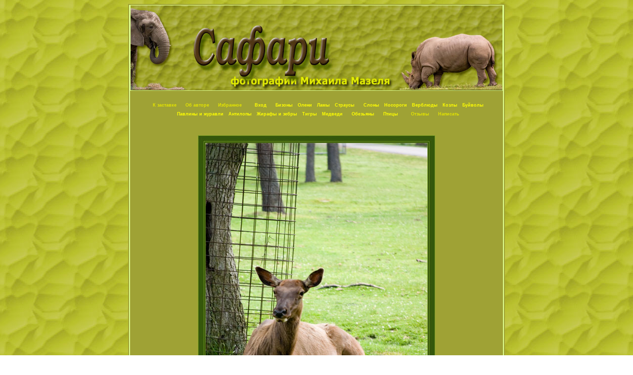

--- FILE ---
content_type: text/html; charset=windows-1251
request_url: http://safari.synnegoria.com/7255.html
body_size: 4924
content:
<HTML>
<HEAD>
<TITLE> -= Сафари. Фотографии Михаила Мазеля =-</TITLE>

   <META NAME="Author" CONTENT="Михаил Мазель">
   <META name="description" content="Сафари. Дикие животные на воле. Парк в Нью-Джерси. Бизон олень лама страус слон носорог верблюд козел буйвол павлин журавль антилопа жираф зебра тигр медведь обезьяна лебедь утка">
   <META name="keywords" content="проза поэзия музыка стихи рассказы песни фотография интернет дружба любовь удивление наивность">
   <META NAME="REVISIT-AFTER" CONTENT="15 days"> 

<link rel="stylesheet" href="stylessf.css">
<style type="text/css">
<!--
-->
</style>
</HEAD>
<BODY BACKGROUND="f.jpg">

<CENTER>

<TABLE BORDER="0" CELLPADDING="2" CELLSPACING="0" WIDTH="760"><TR><TD BGCOLOR="#9fa235">
<TABLE BORDER="0" CELLPADDING="1" CELLSPACING="0" WIDTH="756"><TR><TD BGCOLOR="#DFFF8F">
<CENTER><IMG  ALT="Safari. Photos by Mikhail Mazel" BORDER="0" HEIGHT="172" WIDTH="752" SRC="sf.jpg"></CENTER>


<TABLE BORDER="0" CELLPADDING="0" CELLSPACING="1" WIDTH="756">
	<TR>
		<TD BGCOLOR="#9fa235"><BR>
            <CENTER><TABLE BORDER="0" CELLSPACING="0" CELLPADDING="0" WIDTH="704"><TR><TD>
		<CENTER><A HREF="index.html" CLASS="ll1">К заставке</A> &nbsp; <A HREF="ab.html" CLASS="ll1">Об авторе</A> &nbsp; <A HREF="gal.html" CLASS="ll1">Избранное</A> &nbsp;&nbsp;&nbsp; <A HREF="vxod.html" CLASS="ll">Вход</A> &nbsp; <A HREF="zubr.html" CLASS="ll">Бизоны</A> <A HREF="olen.html" CLASS="ll">Олени</A> <A HREF="lama.html" CLASS="ll">Ламы</A> <A HREF="straus.html" CLASS="ll">Страусы</A> &nbsp; <A HREF="slon.html" CLASS="ll">Слоны</A> <A HREF="noso.html" CLASS="ll">Носороги</A> <A HREF="verb.html" CLASS="ll">Верблюды</A> <A HREF="kozl.html" CLASS="ll">Козлы</A> <A HREF="buuu.html" CLASS="ll">Буйволы</A> <A HREF="pavl.html" CLASS="ll">Павлины и журавли</A> <A HREF="gnuu.html" CLASS="ll">Антилопы</A> <A HREF="zhir.html" CLASS="ll">Жирафы и зебры</A> <A HREF="tigr.html" CLASS="ll">Тигры</A> <A HREF="medv.html" CLASS="ll">Медведи</A> &nbsp; <A HREF="obez.html" CLASS="ll">Обезьяны</A> &nbsp; <A HREF="utka.html" CLASS="ll">Птицы</A> &nbsp;&nbsp;&nbsp;  <A HREF="http://www.guestbook.ru/?user=synnegoria" TARGET="_blank"  CLASS="ll1">Отзывы</A> &nbsp; <A HREF="mailto:mazel@synnegoria.com?Subject=From Safari Photo" CLASS="ll1">Написать</A></CENTER>
	    </TD></TR></TABLE>

<BR>
<BR>

		<img src="http://www.mikhailmazel.com/my_im/hr/05/06/12/olen/CRW_7255.jpg">
		<BR>
		<A HREF="javascript: history.go(-1)" CLASS="ll">НАЗАД</A>
		<BR>
		<BR>
		
		</CENTER>
		
		
		</TD>
	</TR>
</TABLE>

</TD></TR></TABLE>

</TD></TR>
<TR><TD BGCOLOR="#9fa235" CLASS="myco" ALIGN="RIGHT">
<!--Rating@Mail.ru COUNTEr--><script language="JavaScript" type="text/javascript"><!--
d=document;var a='';a+=';r='+escape(d.referrer)
js=10//--></script><script language="JavaScript1.1" type="text/javascript"><!--
a+=';j='+navigator.javaEnabled()
js=11//--></script><script language="JavaScript1.2" type="text/javascript"><!--
s=screen;a+=';s='+s.width+'*'+s.height
a+=';d='+(s.colorDepth?s.colorDepth:s.pixelDepth)
js=12//--></script><script language="JavaScript1.3" type="text/javascript"><!--
js=13//--></script><script language="JavaScript" type="text/javascript"><!--
d.write('<a href="http://top.mail.ru/jump?from=946156"'+
' target=_top><img src="http://df.c6.be.a0.top.list.ru/counter'+
'?id=946156;t=55;js='+js+a+';rand='+Math.random()+
'" alt="Рейтинг@Mail.ru"'+' border=0 height=31 width=88/><\/a>')
if(11<js)d.write('<'+'!-- ')//--></script><noscript><a
target=_top href="http://top.mail.ru/jump?from=946156"><img
src="http://df.c6.be.a0.top.list.ru/counter?js=na;id=946156;t=55"
border=0 height=31 width=88
alt="Рейтинг@Mail.ru"/></a></noscript><script language="JavaScript" type="text/javascript"><!--
if(11<js)d.write('--'+'>')//--></script><!--/COUNTER-->
 
<!-- SpyLOG v2 f:0211 --> 
<script language="javascript"> 
u="u548.54.spylog.com";d=document;nv=navigator;na=nv.appName;p=1; 
bv=Math.round(parseFloat(nv.appVersion)*100); 
n=(na.substring(0,2)=="Mi")?0:1;rn=Math.random(); z="p="+p+"&rn="+rn;y=""; 
y+="<a href='http://"+u+"/cnt?f=3&p="+p+"&rn="+rn+"' target=_blank>"; 
y+="<img src='http://"+u+"/cnt?"+z+ 
"&r="+escape(d.referrer)+ "&pg="+escape(window.location.href)+"' border=0 width=88 height=31 alt='SpyLOG'>"; 
y+="</a>"; d.write(y); if(!n) { d.write("<"+"!--"); } //--></script><noscript> 
<a href="http://u548.54.spylog.com/cnt?f=3&p=1" target=_blank> 
<img src="http://u548.54.spylog.com/cnt?p=1" alt='SpyLOG' border='0' width=88 height=31 > 
</a> </noscript><script language="javascript1.2"><!-- 
if(!n) { d.write("--"+">"); }//--></script> 
<!-- SpyLOG --> 

 © Михаил Мазель 2005 &nbsp; &nbsp; <A HREF="http://www.synnegoria.com" CLASS="uu" TARGET="_blank">Умение Удивляться</A> &nbsp; &nbsp; &nbsp; <img src="byki1.jpg" HEIGHT="50"></TD></TR></TABLE>

</CENTER>

</BODY>
</HTML>

--- FILE ---
content_type: text/css
request_url: http://safari.synnegoria.com/stylessf.css
body_size: 3895
content:
.ll {  font-family: Verdana, Arial, Helvetica, sans-serif; font-size: 7pt; font-weight: bold; color: Yellow; text-decoration: none;  margin-left: 6px;  }
.ll1 {  font-family: Verdana, Arial, Helvetica, sans-serif; font-size: 7pt; font-weight: bold; color: #E2E300; text-decoration: none;  margin-left: 6px;  }
.myco {  font-family: Verdana, Arial, Helvetica, sans-serif; font-size: 7pt; font-weight: bold; color: Black;}
.uu {  font-family: Verdana, Arial, Helvetica, sans-serif; font-size: 7pt; font-weight: bold; color: #E9EA00; text-decoration: none; }
.abt {  font-family: Verdana, Arial, Helvetica, sans-serif; font-size: 8pt; font-weight: bold; text-align: justify; color: Black;  padding-bottom: 8px;             }


.mt {  font-family: Verdana, Arial, Helvetica, sans-serif; font-size: 11pt; font-weight: bold; text-align: justify; color: #29166f;}
.mtdo {  font-family: Verdana, Arial, Helvetica, sans-serif; font-size: 16pt; font-weight: bold; text-align: right; color: #2070AA;}



.podr {  font-family: Verdana, Arial, Helvetica, sans-serif; font-size: 12pt; font-weight: bold; text-align: right; color: #EE0000;}



.vniman {  font-family: Verdana, Arial, Helvetica, sans-serif; font-size: 8.5pt; font-weight: bold; text-align: justify; color: Red;}
.smt {  font-family: Verdana, Arial, Helvetica, sans-serif; font-size: 5pt; font-weight: bold; text-align: center }
.poems1 {  font-family: Verdana, Arial, Helvetica, sans-serif; font-size: 8pt; font-weight: bold; text-align: left;  color: #BBEFFF;  padding-left: 40px;                    }
.poems1z {  font-family: Verdana, Arial, Helvetica, sans-serif; font-size: 8pt; font-weight: bold; text-align: left;  color: #00CCFF; }
.poems1s {  font-family: Verdana, Arial, Helvetica, sans-serif; font-size: 8pt; font-weight: bold; text-align: left;  color: #00CC66;  font-style: italic;  }

.LBText {  font-family: Verdana, Arial, Helvetica, sans-serif; font-size: 8pt; font-weight: bold; text-align: left; color: #33CCFF;}
.LBTextR {  font-family: Verdana, Arial, Helvetica, sans-serif; font-size: 8pt; font-weight: bold; text-align: right; color: #33CCFF;}


.gb1 {  font-family: Verdana, Arial, Helvetica, sans-serif; font-size: 8pt; font-weight: bold; color: #0000CC; text-decoration: none; }
 
.gb2 {  font-family: Verdana, Arial, Helvetica, sans-serif; font-size: 14pt; font-weight: bold; color: #0000CC; text-decoration: none; }

.mainm {  font-family: Verdana, Arial, Helvetica, sans-serif; font-size: 8pt; font-weight: bold; color: #E3F8FF; text-decoration: none;  width: 120;  padding: 0;
 word-spacing: 0px;  }
 

 
.PartYtitle {  font-family: Verdana, Arial, Helvetica, sans-serif; font-size: 8pt; font-weight: bold; text-align: right; color: #FFFF33; }
 
.PartYtitle0 {  font-family: Verdana, Arial, Helvetica, sans-serif; font-size: 8pt; font-weight: bold; text-align: right; color: #FFFF33; border-top: 1px solid #000099;  border-left: 1px solid Black; }
.PartYtitle1 {  font-family: Verdana, Arial, Helvetica, sans-serif; font-size: 8pt; font-weight: bold; text-align: right; color: #FFFF33; border-top: 1px solid #000099;  border-right: 1px solid Black;  border-bottom: 1px solid Black;   }
.PartYtitle2 {  font-family: Verdana, Arial, Helvetica, sans-serif; font-size: 8pt; font-weight: bold; text-align: right; color: #FFFF33; border-left: 1px solid #000099;  border-right: 1px solid Black;  border-bottom: 1px solid Black;   }
 
.bord8 {	border: 8 solid #003399; }

.bordline1 { border: 1px solid #99CCFF; }

.vkto {  font-family: Verdana, Arial, Helvetica, sans-serif; font-size: 8pt; font-weight: bold; color: #0057D4; text-decoration: none; }
.vv {  font-family: Verdana, Arial, Helvetica, sans-serif; font-size: 8pt; font-weight: bold; color: #DB5800; text-decoration: none; }

.vopr {  font-family: Verdana, Arial, Helvetica, sans-serif; font-size: 9pt; font-weight: bold; color: #0033FF; text-decoration: none} 